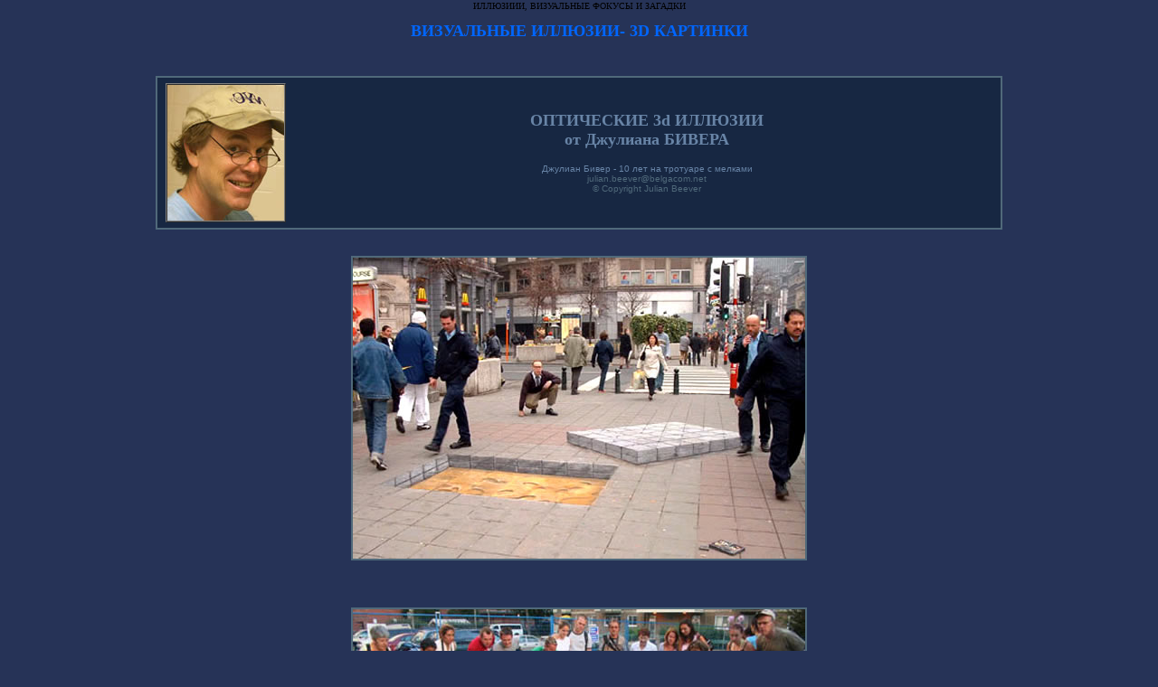

--- FILE ---
content_type: text/html
request_url: http://www.abc-people.com/illusion/beever-4.htm
body_size: 2953
content:
<html><head>
<title>3d картинки. Объемная 3d иллюзия. Визуальные фокусы от Джулиана БИВЕРА</title>
<meta name="description" content="3d оптические иллюзии от Джулиана БИВЕРА. Объемные эффекты-видения">
<meta name="keywords" content="бивер, 3d, мистика,  эзотерика, фото, аномалии, призраки, привидения, полтергейст, вампиры, ужасы, страх, магия, необычные, неординарные">
<meta name="copyright" content="Copyright © 2004 abc-people.com. All rights reserved. All other trademarks are the property of their respective owners.">
<meta http-equiv="Content-Type" content="text/html; charset=windows-1251">
<STYLE type=text/css>
:link {COLOR: #0066CC;text-decoration: none;}:visited {COLOR: #666666; TEXT-DECORATION: none}A:hover {COLOR: #FF3300; TEXT-DECORATION: underline;FONT: }
</STYLE>
<SCRIPT LANGUAGE="JavaScript">
document.ondragstart = test;
document.onselectstart = test;
document.oncontextmenu = test;
function test() {
return false
}
</SCRIPT>
</head>

<body bgcolor="#263357"   topmargin="1">
<div align="center"><a name="up"></a> <font size="1">ИЛЛЮЗИИИ, ВИЗУАЛЬНЫЕ ФОКУСЫ  И ЗАГАДКИ</font></div>
<table width="976" border="0" align="center" cellpadding="0" cellspacing="0">
  <tr> 
    <td height="46"><div align="center"><strong><font color="#0066FF" size="4" face="Georgia, Times New Roman, Times, serif">ВИЗУАЛЬНЫЕ 
        ИЛЛЮЗИИ- 3D КАРТИНКИ</font></strong></div></td>
  </tr>
  <tr> 
    <td height="20"><table width="99%" border="0" align="center" cellpadding="0" cellspacing="0">
        <tr> 
          <td width="100%" height="8"></td>
        </tr>
        <tr> 
          <td height="10"> <div align="center"> 
              <script language="javascript" src="http://www.abc-people.com/banners/mr1.php"></script>
            </div></td>
        </tr>
        <tr> 
          <td height="8"></td>
        </tr>
      </table></td>
  </tr>
  <tr> 
    <td height="139"> <table width="96%" border="1" align="center" cellpadding="0" cellspacing="0" bordercolor="#50697A" bgcolor="#172742">
        <tr> 
          <td height="122"> <table width="100%" height="166" border="0" align="center" cellpadding="0" cellspacing="0">
              <tr> 
                <td width="16%" height="166"><table width="36%" border="1" align="center" cellpadding="0" cellspacing="0">
                    <tr> 
                      <td><img src="beever.jpg" alt="Джулиан Бивер" width="129" height="150"></td>
                    </tr>
                  </table></td>
                <td width="84%"><div align="center"> 
                    <p><font color="#6884A6" size="4" face="Georgia, Times New Roman, Times, serif"><strong>ОПТИЧЕСКИЕ 
                      3d ИЛЛЮЗИИ <br>
                      от Джулиана БИВЕРА</strong></font></p>
                    <p><font color="#6884A6" size="1" face="Verdana, Arial, Helvetica, sans-serif">Джулиан 
                      Бивер - 10 лет на тротуаре с мелками</font><font color="#50697A" size="1" face="Verdana, Arial, Helvetica, sans-serif"><br>
                      <a href="/cdn-cgi/l/email-protection" class="__cf_email__" data-cfemail="2a405f46434b4404484f4f5c4f586a484f464d4b49454704444f5e">[email&#160;protected]</a> <br>
                      &copy; Copyright Julian Beever</font></p>
                  </div></td>
              </tr>
            </table></td>
        </tr>
      </table></td>
  </tr>
  <tr> 
    <td height="395"><table width="31%" border="1" align="center" cellpadding="0" cellspacing="0" bordercolor="#50697A">
        <tr> 
          <td height="335"> <div align="center"><img src="beever-4-1.jpg" width="500" height="333"></div></td>
        </tr>
      </table></td>
  </tr>
  <tr> 
    <td height="23"><a name="001"></a></td>
  </tr>
  <tr> 
    <td height="20"><table width="37%" border="1" align="center" cellpadding="0" cellspacing="0" bordercolor="#50697A">
        <tr> 
          <td height="291"> <div align="center"><img src="beever-4-2.jpg" width="500" height="333"></div></td>
        </tr>
      </table></td>
  </tr>
  <tr> 
    <td height="94"><a name="002" id="002"></a> <table width="94%" border="0" align="center" cellpadding="0" cellspacing="0">
        <tr> 
          <td height="8"></td>
        </tr>
        <tr> 
          <td height="10"> <div align="center"> 
              <script data-cfasync="false" src="/cdn-cgi/scripts/5c5dd728/cloudflare-static/email-decode.min.js"></script><script language="javascript" src="http://www.abc-people.com/banners/mr2.php"></script>
            </div></td>
        </tr>
        <tr> 
          <td height="8"></td>
        </tr>
      </table></td>
  </tr>
  <tr> 
    <td height="356"><table width="39%" border="1" align="center" cellpadding="0" cellspacing="0" bordercolor="#50697A">
        <tr> 
          <td height="291"> <div align="center"><img src="beever-4-3.jpg" width="500" height="328"></div></td>
        </tr>
      </table></td>
  </tr>
  <tr> 
    <td height="176"><div align="center"> 
        <table width="379" border="1" align="center" cellpadding="0" cellspacing="0" bordercolor="#50697A" bgcolor="#BFDAE8">
          <tr> 
            <td width="375" height="29"><table width="99%" border="0" align="center" cellpadding="0" cellspacing="0">
                <tr> 
                  <td width="11%" height="27"><font size="1" face="Verdana, Arial, Helvetica, sans-serif"><a href="http://www.abc-people.com/phenomenons/ghosts/index.htm"><img src="eye-0.jpg" width="33" height="25" border="0"></a></font></td>
                  <td width="78%"><div align="center"><font size="1" face="Verdana, Arial, Helvetica, sans-serif"><a href="http://www.abc-people.com/illusion/index.htm">ОПТИЧЕСКИЕ 
                      ИЛЛЮЗИИ И ФОКУСЫ</a></font></div></td>
                  <td width="11%"><div align="right"><font size="1" face="Verdana, Arial, Helvetica, sans-serif"><img src="eye-0a.jpg" width="33" height="25"></font></div></td>
                </tr>
              </table></td>
          </tr>
        </table>
        <p><font size="1" face="Verdana, Arial, Helvetica, sans-serif"><a href="http://www.abc-people.com/phenomenons/index.htm">МИСТИКА, 
          ЭЗОТЕРИКА, ПАРАНОРМАЛЬНЫЕ ЯВЛЕНИЯ</a></font></p>
        <p><font size="1" face="Verdana, Arial, Helvetica, sans-serif"><a href="http://www.abc-people.com/index.htm">Главное 
          МЕНЮ ЭНЦИКЛОПЕДИИ</a></font></p>
        <p><font size="1" face="Verdana, Arial, Helvetica, sans-serif"><a href="#up">в 
          начало</a></font></p>
      </div></td>
  </tr>
  <tr> 
    <td height="49"><div align="center"><font color="#50A231" size="1" face="Verdana, Arial, Helvetica, sans-serif">•</font><font color="#009966" size="1" face="Verdana, Arial, Helvetica, sans-serif"><strong> 
        </strong></font><font size="1" face="Verdana, Arial, Helvetica, sans-serif"><a href="http://www.abc-people.com/object/index.htm">темы</a>|<a href="http://www.abc-people.com/object/index.htm">понятия</a>|<a href="http://www.abc-people.com/typework/index.htm">род 
        занятий</a>|<a href="http://www.abc-people.com/object/index.htm">открытия</a>|<a href="http://www.abc-people.com/work/index.htm">произведения</a>|<a href="http://www.abc-people.com/object/index.htm">изобретения</a>|<a href="http://www.abc-people.com/object/index.htm">явления</a></font><font color="#CC3300" size="1" face="Verdana, Arial, Helvetica, sans-serif"> 
        </font><font color="#50A231" size="1" face="Verdana, Arial, Helvetica, sans-serif">•</font><font size="1" face="Verdana, Arial, Helvetica, sans-serif"><br>
        </font><font color="#50A231" size="1" face="Verdana, Arial, Helvetica, sans-serif">•</font><font color="#006699" size="1" face="Verdana, Arial, Helvetica, sans-serif"><strong> 
        </strong></font><font size="1" face="Verdana, Arial, Helvetica, sans-serif"><a href="http://www.abc-people.com/typework/index.htm">вид 
        творчества</a>|<a href="http://www.abc-people.com/event/index.htm">события</a>|<a href="http://www.abc-people.com/name/index.htm">биографии</a>|<a href="http://www.abc-people.com/name/index.htm">портреты</a>|<a href="http://www.abc-people.com/catalog.htm" target="_blank">образовательный 
        каталог</a>|<a href="http://www.abc-people.com/search.htm" target="_blank">поиск 
        в энциклопедии</a></font><font color="#009999" size="1" face="Verdana, Arial, Helvetica, sans-serif"> 
        </font><font color="#50A231" size="1" face="Verdana, Arial, Helvetica, sans-serif">•</font></div></td>
  </tr>
  <tr> 
    <td height="20"></td>
  </tr>
  <tr> 
    <td height="51"><br> <table width="397" border="0" align="center" cellpadding="0" cellspacing="0">
        <tr> 
          <td width="115"><div align="center"><a href="http://www.abc-people.com"><img src="../bann_sm3.jpg" alt="Главная страница ЭНЦИКЛОПЕДИИ" width="88" height="31" border="0"></a></div></td>
          <td width="241"><font color="#50697A" size="1" face="Verdana, Arial, Helvetica, sans-serif">Copyright 
            ©<strong> </strong>2004 ABC-people.com<br>
            Design and conception BeStudio © 2007</font><font color="#0066FF" size="1" face="Verdana, Arial, Helvetica, sans-serif">&nbsp;</font></td>
          <td width="24"> 
            <!--LiveInternet counter-->
            <script language="JavaScript"><!--
document.write('<img src="http://counter.yadro.ru/hit?r'+
escape(document.referrer)+((typeof(screen)=='undefined')?'':
';s'+screen.width+'*'+screen.height+'*'+(screen.colorDepth?
screen.colorDepth:screen.pixelDepth))+';u'+escape(document.URL)+
';i'+escape('Жж'+document.title.substring(0,80))+';'+Math.random()+
'" width=1 height=1 alt="">')//--></script> 
            <!--/LiveInternet-->
          </td>
        </tr>
      </table></td>
  </tr>
</table>
<script defer src="https://static.cloudflareinsights.com/beacon.min.js/vcd15cbe7772f49c399c6a5babf22c1241717689176015" integrity="sha512-ZpsOmlRQV6y907TI0dKBHq9Md29nnaEIPlkf84rnaERnq6zvWvPUqr2ft8M1aS28oN72PdrCzSjY4U6VaAw1EQ==" data-cf-beacon='{"version":"2024.11.0","token":"527a3d84ba7a4e61910eca21504bb695","r":1,"server_timing":{"name":{"cfCacheStatus":true,"cfEdge":true,"cfExtPri":true,"cfL4":true,"cfOrigin":true,"cfSpeedBrain":true},"location_startswith":null}}' crossorigin="anonymous"></script>
</body>
</html>
